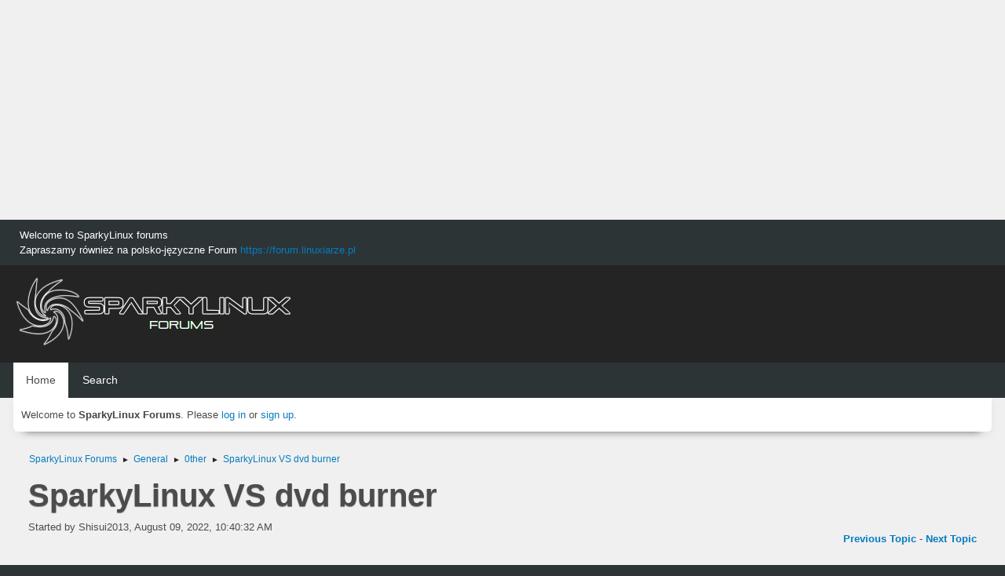

--- FILE ---
content_type: text/html; charset=utf-8
request_url: https://www.google.com/recaptcha/api2/aframe
body_size: 268
content:
<!DOCTYPE HTML><html><head><meta http-equiv="content-type" content="text/html; charset=UTF-8"></head><body><script nonce="a_G2FvC04Ffx3TWJy_hWXg">/** Anti-fraud and anti-abuse applications only. See google.com/recaptcha */ try{var clients={'sodar':'https://pagead2.googlesyndication.com/pagead/sodar?'};window.addEventListener("message",function(a){try{if(a.source===window.parent){var b=JSON.parse(a.data);var c=clients[b['id']];if(c){var d=document.createElement('img');d.src=c+b['params']+'&rc='+(localStorage.getItem("rc::a")?sessionStorage.getItem("rc::b"):"");window.document.body.appendChild(d);sessionStorage.setItem("rc::e",parseInt(sessionStorage.getItem("rc::e")||0)+1);localStorage.setItem("rc::h",'1768752510922');}}}catch(b){}});window.parent.postMessage("_grecaptcha_ready", "*");}catch(b){}</script></body></html>